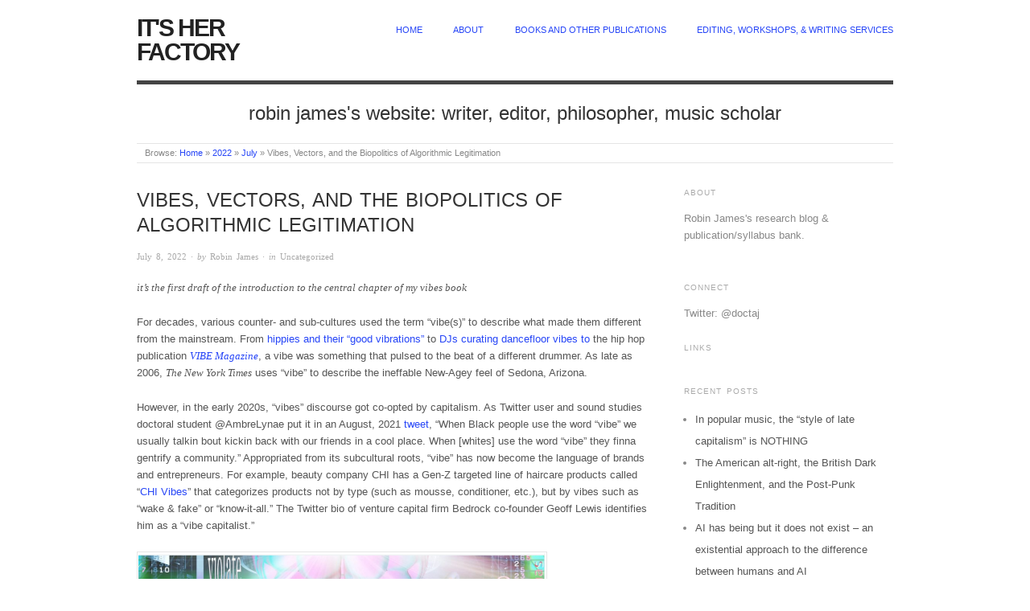

--- FILE ---
content_type: text/html; charset=UTF-8
request_url: https://www.its-her-factory.com/2022/07/vibes-vectors-and-the-biopolitics-of-algorithmic-legitimation/
body_size: 20567
content:
<!doctype html>
<html lang="en-US">
<script>
  (function(i,s,o,g,r,a,m){i['GoogleAnalyticsObject']=r;i[r]=i[r]||function(){
  (i[r].q=i[r].q||[]).push(arguments)},i[r].l=1*new Date();a=s.createElement(o),
  m=s.getElementsByTagName(o)[0];a.async=1;a.src=g;m.parentNode.insertBefore(a,m)
  })(window,document,'script','//www.google-analytics.com/analytics.js','ga');

  ga('create', 'UA-42000530-1', 'auto');
  ga('send', 'pageview');

</script>
<head>
<meta http-equiv="Content-Type" content="text/html; charset=UTF-8" />
<meta http-equiv="X-UA-Compatible" content="IE=edge,chrome=1">
    
<!-- Mobile viewport optimized -->
<meta name="viewport" content="width=device-width,initial-scale=1">


<!-- Title -->
<title>Vibes, Vectors, and the Biopolitics of Algorithmic Legitimation</title>

<link rel="profile" href="http://gmpg.org/xfn/11" />
<link rel="pingback" href="https://www.its-her-factory.com/xmlrpc.php" />

<!-- WP Head -->
<meta name='robots' content='max-image-preview:large' />
<meta name="generator" content="WordPress 6.9" />
<meta name="template" content="Origin 0.5.8" />
<link rel="alternate" type="application/rss+xml" title="it&#039;s her factory &raquo; Feed" href="https://www.its-her-factory.com/feed/" />
<link rel="alternate" type="application/rss+xml" title="it&#039;s her factory &raquo; Comments Feed" href="https://www.its-her-factory.com/comments/feed/" />
<link rel="alternate" type="application/rss+xml" title="it&#039;s her factory &raquo; Vibes, Vectors, and the Biopolitics of Algorithmic Legitimation Comments Feed" href="https://www.its-her-factory.com/2022/07/vibes-vectors-and-the-biopolitics-of-algorithmic-legitimation/feed/" />
<link rel="alternate" title="oEmbed (JSON)" type="application/json+oembed" href="https://www.its-her-factory.com/wp-json/oembed/1.0/embed?url=https%3A%2F%2Fwww.its-her-factory.com%2F2022%2F07%2Fvibes-vectors-and-the-biopolitics-of-algorithmic-legitimation%2F" />
<link rel="alternate" title="oEmbed (XML)" type="text/xml+oembed" href="https://www.its-her-factory.com/wp-json/oembed/1.0/embed?url=https%3A%2F%2Fwww.its-her-factory.com%2F2022%2F07%2Fvibes-vectors-and-the-biopolitics-of-algorithmic-legitimation%2F&#038;format=xml" />
		<!-- This site uses the Google Analytics by ExactMetrics plugin v8.11.0 - Using Analytics tracking - https://www.exactmetrics.com/ -->
							<script src="//www.googletagmanager.com/gtag/js?id=G-LRTNQ2GE3Z"  data-cfasync="false" data-wpfc-render="false" type="text/javascript" async></script>
			<script data-cfasync="false" data-wpfc-render="false" type="text/javascript">
				var em_version = '8.11.0';
				var em_track_user = true;
				var em_no_track_reason = '';
								var ExactMetricsDefaultLocations = {"page_location":"https:\/\/www.its-her-factory.com\/2022\/07\/vibes-vectors-and-the-biopolitics-of-algorithmic-legitimation\/"};
								if ( typeof ExactMetricsPrivacyGuardFilter === 'function' ) {
					var ExactMetricsLocations = (typeof ExactMetricsExcludeQuery === 'object') ? ExactMetricsPrivacyGuardFilter( ExactMetricsExcludeQuery ) : ExactMetricsPrivacyGuardFilter( ExactMetricsDefaultLocations );
				} else {
					var ExactMetricsLocations = (typeof ExactMetricsExcludeQuery === 'object') ? ExactMetricsExcludeQuery : ExactMetricsDefaultLocations;
				}

								var disableStrs = [
										'ga-disable-G-LRTNQ2GE3Z',
									];

				/* Function to detect opted out users */
				function __gtagTrackerIsOptedOut() {
					for (var index = 0; index < disableStrs.length; index++) {
						if (document.cookie.indexOf(disableStrs[index] + '=true') > -1) {
							return true;
						}
					}

					return false;
				}

				/* Disable tracking if the opt-out cookie exists. */
				if (__gtagTrackerIsOptedOut()) {
					for (var index = 0; index < disableStrs.length; index++) {
						window[disableStrs[index]] = true;
					}
				}

				/* Opt-out function */
				function __gtagTrackerOptout() {
					for (var index = 0; index < disableStrs.length; index++) {
						document.cookie = disableStrs[index] + '=true; expires=Thu, 31 Dec 2099 23:59:59 UTC; path=/';
						window[disableStrs[index]] = true;
					}
				}

				if ('undefined' === typeof gaOptout) {
					function gaOptout() {
						__gtagTrackerOptout();
					}
				}
								window.dataLayer = window.dataLayer || [];

				window.ExactMetricsDualTracker = {
					helpers: {},
					trackers: {},
				};
				if (em_track_user) {
					function __gtagDataLayer() {
						dataLayer.push(arguments);
					}

					function __gtagTracker(type, name, parameters) {
						if (!parameters) {
							parameters = {};
						}

						if (parameters.send_to) {
							__gtagDataLayer.apply(null, arguments);
							return;
						}

						if (type === 'event') {
														parameters.send_to = exactmetrics_frontend.v4_id;
							var hookName = name;
							if (typeof parameters['event_category'] !== 'undefined') {
								hookName = parameters['event_category'] + ':' + name;
							}

							if (typeof ExactMetricsDualTracker.trackers[hookName] !== 'undefined') {
								ExactMetricsDualTracker.trackers[hookName](parameters);
							} else {
								__gtagDataLayer('event', name, parameters);
							}
							
						} else {
							__gtagDataLayer.apply(null, arguments);
						}
					}

					__gtagTracker('js', new Date());
					__gtagTracker('set', {
						'developer_id.dNDMyYj': true,
											});
					if ( ExactMetricsLocations.page_location ) {
						__gtagTracker('set', ExactMetricsLocations);
					}
										__gtagTracker('config', 'G-LRTNQ2GE3Z', {"forceSSL":"true","link_attribution":"true"} );
										window.gtag = __gtagTracker;										(function () {
						/* https://developers.google.com/analytics/devguides/collection/analyticsjs/ */
						/* ga and __gaTracker compatibility shim. */
						var noopfn = function () {
							return null;
						};
						var newtracker = function () {
							return new Tracker();
						};
						var Tracker = function () {
							return null;
						};
						var p = Tracker.prototype;
						p.get = noopfn;
						p.set = noopfn;
						p.send = function () {
							var args = Array.prototype.slice.call(arguments);
							args.unshift('send');
							__gaTracker.apply(null, args);
						};
						var __gaTracker = function () {
							var len = arguments.length;
							if (len === 0) {
								return;
							}
							var f = arguments[len - 1];
							if (typeof f !== 'object' || f === null || typeof f.hitCallback !== 'function') {
								if ('send' === arguments[0]) {
									var hitConverted, hitObject = false, action;
									if ('event' === arguments[1]) {
										if ('undefined' !== typeof arguments[3]) {
											hitObject = {
												'eventAction': arguments[3],
												'eventCategory': arguments[2],
												'eventLabel': arguments[4],
												'value': arguments[5] ? arguments[5] : 1,
											}
										}
									}
									if ('pageview' === arguments[1]) {
										if ('undefined' !== typeof arguments[2]) {
											hitObject = {
												'eventAction': 'page_view',
												'page_path': arguments[2],
											}
										}
									}
									if (typeof arguments[2] === 'object') {
										hitObject = arguments[2];
									}
									if (typeof arguments[5] === 'object') {
										Object.assign(hitObject, arguments[5]);
									}
									if ('undefined' !== typeof arguments[1].hitType) {
										hitObject = arguments[1];
										if ('pageview' === hitObject.hitType) {
											hitObject.eventAction = 'page_view';
										}
									}
									if (hitObject) {
										action = 'timing' === arguments[1].hitType ? 'timing_complete' : hitObject.eventAction;
										hitConverted = mapArgs(hitObject);
										__gtagTracker('event', action, hitConverted);
									}
								}
								return;
							}

							function mapArgs(args) {
								var arg, hit = {};
								var gaMap = {
									'eventCategory': 'event_category',
									'eventAction': 'event_action',
									'eventLabel': 'event_label',
									'eventValue': 'event_value',
									'nonInteraction': 'non_interaction',
									'timingCategory': 'event_category',
									'timingVar': 'name',
									'timingValue': 'value',
									'timingLabel': 'event_label',
									'page': 'page_path',
									'location': 'page_location',
									'title': 'page_title',
									'referrer' : 'page_referrer',
								};
								for (arg in args) {
																		if (!(!args.hasOwnProperty(arg) || !gaMap.hasOwnProperty(arg))) {
										hit[gaMap[arg]] = args[arg];
									} else {
										hit[arg] = args[arg];
									}
								}
								return hit;
							}

							try {
								f.hitCallback();
							} catch (ex) {
							}
						};
						__gaTracker.create = newtracker;
						__gaTracker.getByName = newtracker;
						__gaTracker.getAll = function () {
							return [];
						};
						__gaTracker.remove = noopfn;
						__gaTracker.loaded = true;
						window['__gaTracker'] = __gaTracker;
					})();
									} else {
										console.log("");
					(function () {
						function __gtagTracker() {
							return null;
						}

						window['__gtagTracker'] = __gtagTracker;
						window['gtag'] = __gtagTracker;
					})();
									}
			</script>
							<!-- / Google Analytics by ExactMetrics -->
		<style id='wp-img-auto-sizes-contain-inline-css' type='text/css'>
img:is([sizes=auto i],[sizes^="auto," i]){contain-intrinsic-size:3000px 1500px}
/*# sourceURL=wp-img-auto-sizes-contain-inline-css */
</style>
<link rel='stylesheet' id='style-css' href='https://www.its-her-factory.com/wp-content/themes/origin/style.min.css?ver=0.5.8' type='text/css' media='all' />
<style id='wp-emoji-styles-inline-css' type='text/css'>

	img.wp-smiley, img.emoji {
		display: inline !important;
		border: none !important;
		box-shadow: none !important;
		height: 1em !important;
		width: 1em !important;
		margin: 0 0.07em !important;
		vertical-align: -0.1em !important;
		background: none !important;
		padding: 0 !important;
	}
/*# sourceURL=wp-emoji-styles-inline-css */
</style>
<style id='wp-block-library-inline-css' type='text/css'>
:root{--wp-block-synced-color:#7a00df;--wp-block-synced-color--rgb:122,0,223;--wp-bound-block-color:var(--wp-block-synced-color);--wp-editor-canvas-background:#ddd;--wp-admin-theme-color:#007cba;--wp-admin-theme-color--rgb:0,124,186;--wp-admin-theme-color-darker-10:#006ba1;--wp-admin-theme-color-darker-10--rgb:0,107,160.5;--wp-admin-theme-color-darker-20:#005a87;--wp-admin-theme-color-darker-20--rgb:0,90,135;--wp-admin-border-width-focus:2px}@media (min-resolution:192dpi){:root{--wp-admin-border-width-focus:1.5px}}.wp-element-button{cursor:pointer}:root .has-very-light-gray-background-color{background-color:#eee}:root .has-very-dark-gray-background-color{background-color:#313131}:root .has-very-light-gray-color{color:#eee}:root .has-very-dark-gray-color{color:#313131}:root .has-vivid-green-cyan-to-vivid-cyan-blue-gradient-background{background:linear-gradient(135deg,#00d084,#0693e3)}:root .has-purple-crush-gradient-background{background:linear-gradient(135deg,#34e2e4,#4721fb 50%,#ab1dfe)}:root .has-hazy-dawn-gradient-background{background:linear-gradient(135deg,#faaca8,#dad0ec)}:root .has-subdued-olive-gradient-background{background:linear-gradient(135deg,#fafae1,#67a671)}:root .has-atomic-cream-gradient-background{background:linear-gradient(135deg,#fdd79a,#004a59)}:root .has-nightshade-gradient-background{background:linear-gradient(135deg,#330968,#31cdcf)}:root .has-midnight-gradient-background{background:linear-gradient(135deg,#020381,#2874fc)}:root{--wp--preset--font-size--normal:16px;--wp--preset--font-size--huge:42px}.has-regular-font-size{font-size:1em}.has-larger-font-size{font-size:2.625em}.has-normal-font-size{font-size:var(--wp--preset--font-size--normal)}.has-huge-font-size{font-size:var(--wp--preset--font-size--huge)}.has-text-align-center{text-align:center}.has-text-align-left{text-align:left}.has-text-align-right{text-align:right}.has-fit-text{white-space:nowrap!important}#end-resizable-editor-section{display:none}.aligncenter{clear:both}.items-justified-left{justify-content:flex-start}.items-justified-center{justify-content:center}.items-justified-right{justify-content:flex-end}.items-justified-space-between{justify-content:space-between}.screen-reader-text{border:0;clip-path:inset(50%);height:1px;margin:-1px;overflow:hidden;padding:0;position:absolute;width:1px;word-wrap:normal!important}.screen-reader-text:focus{background-color:#ddd;clip-path:none;color:#444;display:block;font-size:1em;height:auto;left:5px;line-height:normal;padding:15px 23px 14px;text-decoration:none;top:5px;width:auto;z-index:100000}html :where(.has-border-color){border-style:solid}html :where([style*=border-top-color]){border-top-style:solid}html :where([style*=border-right-color]){border-right-style:solid}html :where([style*=border-bottom-color]){border-bottom-style:solid}html :where([style*=border-left-color]){border-left-style:solid}html :where([style*=border-width]){border-style:solid}html :where([style*=border-top-width]){border-top-style:solid}html :where([style*=border-right-width]){border-right-style:solid}html :where([style*=border-bottom-width]){border-bottom-style:solid}html :where([style*=border-left-width]){border-left-style:solid}html :where(img[class*=wp-image-]){height:auto;max-width:100%}:where(figure){margin:0 0 1em}html :where(.is-position-sticky){--wp-admin--admin-bar--position-offset:var(--wp-admin--admin-bar--height,0px)}@media screen and (max-width:600px){html :where(.is-position-sticky){--wp-admin--admin-bar--position-offset:0px}}

/*# sourceURL=wp-block-library-inline-css */
</style><style id='wp-block-image-inline-css' type='text/css'>
.wp-block-image>a,.wp-block-image>figure>a{display:inline-block}.wp-block-image img{box-sizing:border-box;height:auto;max-width:100%;vertical-align:bottom}@media not (prefers-reduced-motion){.wp-block-image img.hide{visibility:hidden}.wp-block-image img.show{animation:show-content-image .4s}}.wp-block-image[style*=border-radius] img,.wp-block-image[style*=border-radius]>a{border-radius:inherit}.wp-block-image.has-custom-border img{box-sizing:border-box}.wp-block-image.aligncenter{text-align:center}.wp-block-image.alignfull>a,.wp-block-image.alignwide>a{width:100%}.wp-block-image.alignfull img,.wp-block-image.alignwide img{height:auto;width:100%}.wp-block-image .aligncenter,.wp-block-image .alignleft,.wp-block-image .alignright,.wp-block-image.aligncenter,.wp-block-image.alignleft,.wp-block-image.alignright{display:table}.wp-block-image .aligncenter>figcaption,.wp-block-image .alignleft>figcaption,.wp-block-image .alignright>figcaption,.wp-block-image.aligncenter>figcaption,.wp-block-image.alignleft>figcaption,.wp-block-image.alignright>figcaption{caption-side:bottom;display:table-caption}.wp-block-image .alignleft{float:left;margin:.5em 1em .5em 0}.wp-block-image .alignright{float:right;margin:.5em 0 .5em 1em}.wp-block-image .aligncenter{margin-left:auto;margin-right:auto}.wp-block-image :where(figcaption){margin-bottom:1em;margin-top:.5em}.wp-block-image.is-style-circle-mask img{border-radius:9999px}@supports ((-webkit-mask-image:none) or (mask-image:none)) or (-webkit-mask-image:none){.wp-block-image.is-style-circle-mask img{border-radius:0;-webkit-mask-image:url('data:image/svg+xml;utf8,<svg viewBox="0 0 100 100" xmlns="http://www.w3.org/2000/svg"><circle cx="50" cy="50" r="50"/></svg>');mask-image:url('data:image/svg+xml;utf8,<svg viewBox="0 0 100 100" xmlns="http://www.w3.org/2000/svg"><circle cx="50" cy="50" r="50"/></svg>');mask-mode:alpha;-webkit-mask-position:center;mask-position:center;-webkit-mask-repeat:no-repeat;mask-repeat:no-repeat;-webkit-mask-size:contain;mask-size:contain}}:root :where(.wp-block-image.is-style-rounded img,.wp-block-image .is-style-rounded img){border-radius:9999px}.wp-block-image figure{margin:0}.wp-lightbox-container{display:flex;flex-direction:column;position:relative}.wp-lightbox-container img{cursor:zoom-in}.wp-lightbox-container img:hover+button{opacity:1}.wp-lightbox-container button{align-items:center;backdrop-filter:blur(16px) saturate(180%);background-color:#5a5a5a40;border:none;border-radius:4px;cursor:zoom-in;display:flex;height:20px;justify-content:center;opacity:0;padding:0;position:absolute;right:16px;text-align:center;top:16px;width:20px;z-index:100}@media not (prefers-reduced-motion){.wp-lightbox-container button{transition:opacity .2s ease}}.wp-lightbox-container button:focus-visible{outline:3px auto #5a5a5a40;outline:3px auto -webkit-focus-ring-color;outline-offset:3px}.wp-lightbox-container button:hover{cursor:pointer;opacity:1}.wp-lightbox-container button:focus{opacity:1}.wp-lightbox-container button:focus,.wp-lightbox-container button:hover,.wp-lightbox-container button:not(:hover):not(:active):not(.has-background){background-color:#5a5a5a40;border:none}.wp-lightbox-overlay{box-sizing:border-box;cursor:zoom-out;height:100vh;left:0;overflow:hidden;position:fixed;top:0;visibility:hidden;width:100%;z-index:100000}.wp-lightbox-overlay .close-button{align-items:center;cursor:pointer;display:flex;justify-content:center;min-height:40px;min-width:40px;padding:0;position:absolute;right:calc(env(safe-area-inset-right) + 16px);top:calc(env(safe-area-inset-top) + 16px);z-index:5000000}.wp-lightbox-overlay .close-button:focus,.wp-lightbox-overlay .close-button:hover,.wp-lightbox-overlay .close-button:not(:hover):not(:active):not(.has-background){background:none;border:none}.wp-lightbox-overlay .lightbox-image-container{height:var(--wp--lightbox-container-height);left:50%;overflow:hidden;position:absolute;top:50%;transform:translate(-50%,-50%);transform-origin:top left;width:var(--wp--lightbox-container-width);z-index:9999999999}.wp-lightbox-overlay .wp-block-image{align-items:center;box-sizing:border-box;display:flex;height:100%;justify-content:center;margin:0;position:relative;transform-origin:0 0;width:100%;z-index:3000000}.wp-lightbox-overlay .wp-block-image img{height:var(--wp--lightbox-image-height);min-height:var(--wp--lightbox-image-height);min-width:var(--wp--lightbox-image-width);width:var(--wp--lightbox-image-width)}.wp-lightbox-overlay .wp-block-image figcaption{display:none}.wp-lightbox-overlay button{background:none;border:none}.wp-lightbox-overlay .scrim{background-color:#fff;height:100%;opacity:.9;position:absolute;width:100%;z-index:2000000}.wp-lightbox-overlay.active{visibility:visible}@media not (prefers-reduced-motion){.wp-lightbox-overlay.active{animation:turn-on-visibility .25s both}.wp-lightbox-overlay.active img{animation:turn-on-visibility .35s both}.wp-lightbox-overlay.show-closing-animation:not(.active){animation:turn-off-visibility .35s both}.wp-lightbox-overlay.show-closing-animation:not(.active) img{animation:turn-off-visibility .25s both}.wp-lightbox-overlay.zoom.active{animation:none;opacity:1;visibility:visible}.wp-lightbox-overlay.zoom.active .lightbox-image-container{animation:lightbox-zoom-in .4s}.wp-lightbox-overlay.zoom.active .lightbox-image-container img{animation:none}.wp-lightbox-overlay.zoom.active .scrim{animation:turn-on-visibility .4s forwards}.wp-lightbox-overlay.zoom.show-closing-animation:not(.active){animation:none}.wp-lightbox-overlay.zoom.show-closing-animation:not(.active) .lightbox-image-container{animation:lightbox-zoom-out .4s}.wp-lightbox-overlay.zoom.show-closing-animation:not(.active) .lightbox-image-container img{animation:none}.wp-lightbox-overlay.zoom.show-closing-animation:not(.active) .scrim{animation:turn-off-visibility .4s forwards}}@keyframes show-content-image{0%{visibility:hidden}99%{visibility:hidden}to{visibility:visible}}@keyframes turn-on-visibility{0%{opacity:0}to{opacity:1}}@keyframes turn-off-visibility{0%{opacity:1;visibility:visible}99%{opacity:0;visibility:visible}to{opacity:0;visibility:hidden}}@keyframes lightbox-zoom-in{0%{transform:translate(calc((-100vw + var(--wp--lightbox-scrollbar-width))/2 + var(--wp--lightbox-initial-left-position)),calc(-50vh + var(--wp--lightbox-initial-top-position))) scale(var(--wp--lightbox-scale))}to{transform:translate(-50%,-50%) scale(1)}}@keyframes lightbox-zoom-out{0%{transform:translate(-50%,-50%) scale(1);visibility:visible}99%{visibility:visible}to{transform:translate(calc((-100vw + var(--wp--lightbox-scrollbar-width))/2 + var(--wp--lightbox-initial-left-position)),calc(-50vh + var(--wp--lightbox-initial-top-position))) scale(var(--wp--lightbox-scale));visibility:hidden}}
/*# sourceURL=https://www.its-her-factory.com/wp-includes/blocks/image/style.min.css */
</style>
<style id='wp-block-paragraph-inline-css' type='text/css'>
.is-small-text{font-size:.875em}.is-regular-text{font-size:1em}.is-large-text{font-size:2.25em}.is-larger-text{font-size:3em}.has-drop-cap:not(:focus):first-letter{float:left;font-size:8.4em;font-style:normal;font-weight:100;line-height:.68;margin:.05em .1em 0 0;text-transform:uppercase}body.rtl .has-drop-cap:not(:focus):first-letter{float:none;margin-left:.1em}p.has-drop-cap.has-background{overflow:hidden}:root :where(p.has-background){padding:1.25em 2.375em}:where(p.has-text-color:not(.has-link-color)) a{color:inherit}p.has-text-align-left[style*="writing-mode:vertical-lr"],p.has-text-align-right[style*="writing-mode:vertical-rl"]{rotate:180deg}
/*# sourceURL=https://www.its-her-factory.com/wp-includes/blocks/paragraph/style.min.css */
</style>
<style id='wp-block-quote-inline-css' type='text/css'>
.wp-block-quote{box-sizing:border-box;overflow-wrap:break-word}.wp-block-quote.is-large:where(:not(.is-style-plain)),.wp-block-quote.is-style-large:where(:not(.is-style-plain)){margin-bottom:1em;padding:0 1em}.wp-block-quote.is-large:where(:not(.is-style-plain)) p,.wp-block-quote.is-style-large:where(:not(.is-style-plain)) p{font-size:1.5em;font-style:italic;line-height:1.6}.wp-block-quote.is-large:where(:not(.is-style-plain)) cite,.wp-block-quote.is-large:where(:not(.is-style-plain)) footer,.wp-block-quote.is-style-large:where(:not(.is-style-plain)) cite,.wp-block-quote.is-style-large:where(:not(.is-style-plain)) footer{font-size:1.125em;text-align:right}.wp-block-quote>cite{display:block}
/*# sourceURL=https://www.its-her-factory.com/wp-includes/blocks/quote/style.min.css */
</style>
<style id='global-styles-inline-css' type='text/css'>
:root{--wp--preset--aspect-ratio--square: 1;--wp--preset--aspect-ratio--4-3: 4/3;--wp--preset--aspect-ratio--3-4: 3/4;--wp--preset--aspect-ratio--3-2: 3/2;--wp--preset--aspect-ratio--2-3: 2/3;--wp--preset--aspect-ratio--16-9: 16/9;--wp--preset--aspect-ratio--9-16: 9/16;--wp--preset--color--black: #000000;--wp--preset--color--cyan-bluish-gray: #abb8c3;--wp--preset--color--white: #ffffff;--wp--preset--color--pale-pink: #f78da7;--wp--preset--color--vivid-red: #cf2e2e;--wp--preset--color--luminous-vivid-orange: #ff6900;--wp--preset--color--luminous-vivid-amber: #fcb900;--wp--preset--color--light-green-cyan: #7bdcb5;--wp--preset--color--vivid-green-cyan: #00d084;--wp--preset--color--pale-cyan-blue: #8ed1fc;--wp--preset--color--vivid-cyan-blue: #0693e3;--wp--preset--color--vivid-purple: #9b51e0;--wp--preset--gradient--vivid-cyan-blue-to-vivid-purple: linear-gradient(135deg,rgb(6,147,227) 0%,rgb(155,81,224) 100%);--wp--preset--gradient--light-green-cyan-to-vivid-green-cyan: linear-gradient(135deg,rgb(122,220,180) 0%,rgb(0,208,130) 100%);--wp--preset--gradient--luminous-vivid-amber-to-luminous-vivid-orange: linear-gradient(135deg,rgb(252,185,0) 0%,rgb(255,105,0) 100%);--wp--preset--gradient--luminous-vivid-orange-to-vivid-red: linear-gradient(135deg,rgb(255,105,0) 0%,rgb(207,46,46) 100%);--wp--preset--gradient--very-light-gray-to-cyan-bluish-gray: linear-gradient(135deg,rgb(238,238,238) 0%,rgb(169,184,195) 100%);--wp--preset--gradient--cool-to-warm-spectrum: linear-gradient(135deg,rgb(74,234,220) 0%,rgb(151,120,209) 20%,rgb(207,42,186) 40%,rgb(238,44,130) 60%,rgb(251,105,98) 80%,rgb(254,248,76) 100%);--wp--preset--gradient--blush-light-purple: linear-gradient(135deg,rgb(255,206,236) 0%,rgb(152,150,240) 100%);--wp--preset--gradient--blush-bordeaux: linear-gradient(135deg,rgb(254,205,165) 0%,rgb(254,45,45) 50%,rgb(107,0,62) 100%);--wp--preset--gradient--luminous-dusk: linear-gradient(135deg,rgb(255,203,112) 0%,rgb(199,81,192) 50%,rgb(65,88,208) 100%);--wp--preset--gradient--pale-ocean: linear-gradient(135deg,rgb(255,245,203) 0%,rgb(182,227,212) 50%,rgb(51,167,181) 100%);--wp--preset--gradient--electric-grass: linear-gradient(135deg,rgb(202,248,128) 0%,rgb(113,206,126) 100%);--wp--preset--gradient--midnight: linear-gradient(135deg,rgb(2,3,129) 0%,rgb(40,116,252) 100%);--wp--preset--font-size--small: 13px;--wp--preset--font-size--medium: 20px;--wp--preset--font-size--large: 36px;--wp--preset--font-size--x-large: 42px;--wp--preset--spacing--20: 0.44rem;--wp--preset--spacing--30: 0.67rem;--wp--preset--spacing--40: 1rem;--wp--preset--spacing--50: 1.5rem;--wp--preset--spacing--60: 2.25rem;--wp--preset--spacing--70: 3.38rem;--wp--preset--spacing--80: 5.06rem;--wp--preset--shadow--natural: 6px 6px 9px rgba(0, 0, 0, 0.2);--wp--preset--shadow--deep: 12px 12px 50px rgba(0, 0, 0, 0.4);--wp--preset--shadow--sharp: 6px 6px 0px rgba(0, 0, 0, 0.2);--wp--preset--shadow--outlined: 6px 6px 0px -3px rgb(255, 255, 255), 6px 6px rgb(0, 0, 0);--wp--preset--shadow--crisp: 6px 6px 0px rgb(0, 0, 0);}:where(.is-layout-flex){gap: 0.5em;}:where(.is-layout-grid){gap: 0.5em;}body .is-layout-flex{display: flex;}.is-layout-flex{flex-wrap: wrap;align-items: center;}.is-layout-flex > :is(*, div){margin: 0;}body .is-layout-grid{display: grid;}.is-layout-grid > :is(*, div){margin: 0;}:where(.wp-block-columns.is-layout-flex){gap: 2em;}:where(.wp-block-columns.is-layout-grid){gap: 2em;}:where(.wp-block-post-template.is-layout-flex){gap: 1.25em;}:where(.wp-block-post-template.is-layout-grid){gap: 1.25em;}.has-black-color{color: var(--wp--preset--color--black) !important;}.has-cyan-bluish-gray-color{color: var(--wp--preset--color--cyan-bluish-gray) !important;}.has-white-color{color: var(--wp--preset--color--white) !important;}.has-pale-pink-color{color: var(--wp--preset--color--pale-pink) !important;}.has-vivid-red-color{color: var(--wp--preset--color--vivid-red) !important;}.has-luminous-vivid-orange-color{color: var(--wp--preset--color--luminous-vivid-orange) !important;}.has-luminous-vivid-amber-color{color: var(--wp--preset--color--luminous-vivid-amber) !important;}.has-light-green-cyan-color{color: var(--wp--preset--color--light-green-cyan) !important;}.has-vivid-green-cyan-color{color: var(--wp--preset--color--vivid-green-cyan) !important;}.has-pale-cyan-blue-color{color: var(--wp--preset--color--pale-cyan-blue) !important;}.has-vivid-cyan-blue-color{color: var(--wp--preset--color--vivid-cyan-blue) !important;}.has-vivid-purple-color{color: var(--wp--preset--color--vivid-purple) !important;}.has-black-background-color{background-color: var(--wp--preset--color--black) !important;}.has-cyan-bluish-gray-background-color{background-color: var(--wp--preset--color--cyan-bluish-gray) !important;}.has-white-background-color{background-color: var(--wp--preset--color--white) !important;}.has-pale-pink-background-color{background-color: var(--wp--preset--color--pale-pink) !important;}.has-vivid-red-background-color{background-color: var(--wp--preset--color--vivid-red) !important;}.has-luminous-vivid-orange-background-color{background-color: var(--wp--preset--color--luminous-vivid-orange) !important;}.has-luminous-vivid-amber-background-color{background-color: var(--wp--preset--color--luminous-vivid-amber) !important;}.has-light-green-cyan-background-color{background-color: var(--wp--preset--color--light-green-cyan) !important;}.has-vivid-green-cyan-background-color{background-color: var(--wp--preset--color--vivid-green-cyan) !important;}.has-pale-cyan-blue-background-color{background-color: var(--wp--preset--color--pale-cyan-blue) !important;}.has-vivid-cyan-blue-background-color{background-color: var(--wp--preset--color--vivid-cyan-blue) !important;}.has-vivid-purple-background-color{background-color: var(--wp--preset--color--vivid-purple) !important;}.has-black-border-color{border-color: var(--wp--preset--color--black) !important;}.has-cyan-bluish-gray-border-color{border-color: var(--wp--preset--color--cyan-bluish-gray) !important;}.has-white-border-color{border-color: var(--wp--preset--color--white) !important;}.has-pale-pink-border-color{border-color: var(--wp--preset--color--pale-pink) !important;}.has-vivid-red-border-color{border-color: var(--wp--preset--color--vivid-red) !important;}.has-luminous-vivid-orange-border-color{border-color: var(--wp--preset--color--luminous-vivid-orange) !important;}.has-luminous-vivid-amber-border-color{border-color: var(--wp--preset--color--luminous-vivid-amber) !important;}.has-light-green-cyan-border-color{border-color: var(--wp--preset--color--light-green-cyan) !important;}.has-vivid-green-cyan-border-color{border-color: var(--wp--preset--color--vivid-green-cyan) !important;}.has-pale-cyan-blue-border-color{border-color: var(--wp--preset--color--pale-cyan-blue) !important;}.has-vivid-cyan-blue-border-color{border-color: var(--wp--preset--color--vivid-cyan-blue) !important;}.has-vivid-purple-border-color{border-color: var(--wp--preset--color--vivid-purple) !important;}.has-vivid-cyan-blue-to-vivid-purple-gradient-background{background: var(--wp--preset--gradient--vivid-cyan-blue-to-vivid-purple) !important;}.has-light-green-cyan-to-vivid-green-cyan-gradient-background{background: var(--wp--preset--gradient--light-green-cyan-to-vivid-green-cyan) !important;}.has-luminous-vivid-amber-to-luminous-vivid-orange-gradient-background{background: var(--wp--preset--gradient--luminous-vivid-amber-to-luminous-vivid-orange) !important;}.has-luminous-vivid-orange-to-vivid-red-gradient-background{background: var(--wp--preset--gradient--luminous-vivid-orange-to-vivid-red) !important;}.has-very-light-gray-to-cyan-bluish-gray-gradient-background{background: var(--wp--preset--gradient--very-light-gray-to-cyan-bluish-gray) !important;}.has-cool-to-warm-spectrum-gradient-background{background: var(--wp--preset--gradient--cool-to-warm-spectrum) !important;}.has-blush-light-purple-gradient-background{background: var(--wp--preset--gradient--blush-light-purple) !important;}.has-blush-bordeaux-gradient-background{background: var(--wp--preset--gradient--blush-bordeaux) !important;}.has-luminous-dusk-gradient-background{background: var(--wp--preset--gradient--luminous-dusk) !important;}.has-pale-ocean-gradient-background{background: var(--wp--preset--gradient--pale-ocean) !important;}.has-electric-grass-gradient-background{background: var(--wp--preset--gradient--electric-grass) !important;}.has-midnight-gradient-background{background: var(--wp--preset--gradient--midnight) !important;}.has-small-font-size{font-size: var(--wp--preset--font-size--small) !important;}.has-medium-font-size{font-size: var(--wp--preset--font-size--medium) !important;}.has-large-font-size{font-size: var(--wp--preset--font-size--large) !important;}.has-x-large-font-size{font-size: var(--wp--preset--font-size--x-large) !important;}
/*# sourceURL=global-styles-inline-css */
</style>

<style id='classic-theme-styles-inline-css' type='text/css'>
/*! This file is auto-generated */
.wp-block-button__link{color:#fff;background-color:#32373c;border-radius:9999px;box-shadow:none;text-decoration:none;padding:calc(.667em + 2px) calc(1.333em + 2px);font-size:1.125em}.wp-block-file__button{background:#32373c;color:#fff;text-decoration:none}
/*# sourceURL=/wp-includes/css/classic-themes.min.css */
</style>
<link rel='stylesheet' id='origin_fancybox-stylesheet-css' href='https://www.its-her-factory.com/wp-content/themes/origin/js/fancybox/jquery.fancybox-1.3.4.css?ver=1' type='text/css' media='screen' />
<script type="text/javascript" src="https://www.its-her-factory.com/wp-content/plugins/google-analytics-dashboard-for-wp/assets/js/frontend-gtag.min.js?ver=8.11.0" id="exactmetrics-frontend-script-js" async="async" data-wp-strategy="async"></script>
<script data-cfasync="false" data-wpfc-render="false" type="text/javascript" id='exactmetrics-frontend-script-js-extra'>/* <![CDATA[ */
var exactmetrics_frontend = {"js_events_tracking":"true","download_extensions":"doc,pdf,ppt,zip,xls,docx,pptx,xlsx","inbound_paths":"[{\"path\":\"\\\/go\\\/\",\"label\":\"affiliate\"},{\"path\":\"\\\/recommend\\\/\",\"label\":\"affiliate\"}]","home_url":"https:\/\/www.its-her-factory.com","hash_tracking":"false","v4_id":"G-LRTNQ2GE3Z"};/* ]]> */
</script>
<script type="text/javascript" src="https://www.its-her-factory.com/wp-includes/js/jquery/jquery.min.js?ver=3.7.1" id="jquery-core-js"></script>
<script type="text/javascript" src="https://www.its-her-factory.com/wp-includes/js/jquery/jquery-migrate.min.js?ver=3.4.1" id="jquery-migrate-js"></script>
<link rel="https://api.w.org/" href="https://www.its-her-factory.com/wp-json/" /><link rel="alternate" title="JSON" type="application/json" href="https://www.its-her-factory.com/wp-json/wp/v2/posts/1119" /><link rel="EditURI" type="application/rsd+xml" title="RSD" href="https://www.its-her-factory.com/xmlrpc.php?rsd" />
<link rel="canonical" href="https://www.its-her-factory.com/2022/07/vibes-vectors-and-the-biopolitics-of-algorithmic-legitimation/" />
<link rel='shortlink' href='https://www.its-her-factory.com/?p=1119' />

	<style type="text/css">

		/* Font size. */
					html { font-size: 16px; }
		
		/* Font family. */
					body { font-family: 'Helvetica', serif; }
		
		/* Link color. */
					a, a:visited, #footer a:hover, .entry-title a:hover { color: #2746f7; }
			#respond #submit, .button, a.button, .wpcf7-submit, #loginform .button-primary { background-color: #2746f7; }
				a:hover, a:focus { color: #000; }

		/* Custom CSS. */
		
	
	</style>	

<style type="text/css">.recentcomments a{display:inline !important;padding:0 !important;margin:0 !important;}</style>
<!-- Dynamic Widgets by QURL loaded - http://www.dynamic-widgets.com //-->

</head>

<body class="wordpress ltr en_US parent-theme y2026 m01 d02 h21 friday logged-out singular singular-post singular-post-1119">

	
	<div id="container">
		
		<div class="wrap">

				
			<div id="header">
	
					
					<div id="branding">
						
						<div id="site-title"><a href="https://www.its-her-factory.com" title="it&#039;s her factory" rel="home"><span>it&#039;s her factory</span></a></div>						
					</div><!-- #branding -->
					
					
	
	<div id="menu-primary" class="site-navigation menu-container" role="navigation">

		<span class="menu-toggle">Menu</span>

		
		<div class="menu"><ul id="menu-primary-items" class="nav-menu"><li id="menu-item-363" class="menu-item menu-item-type-custom menu-item-object-custom menu-item-home menu-item-363"><a href="http://www.its-her-factory.com/">home</a></li>
<li id="menu-item-364" class="menu-item menu-item-type-post_type menu-item-object-page menu-item-364"><a href="https://www.its-her-factory.com/about/">about</a></li>
<li id="menu-item-365" class="menu-item menu-item-type-post_type menu-item-object-page menu-item-365"><a href="https://www.its-her-factory.com/publications/">Books and other publications</a></li>
<li id="menu-item-1157" class="menu-item menu-item-type-post_type menu-item-object-page menu-item-1157"><a href="https://www.its-her-factory.com/editing-workshops-writing-services/">Editing, Workshops, &#038; Writing Services</a></li>
</ul></div>
		
	</div><!-- #menu-primary .menu-container -->

	
					
					<div id="site-description"><span>robin james&#039;s website: writer, editor, philosopher, music scholar</span></div>	
						
				
		<div class="breadcrumb-trail breadcrumbs" itemprop="breadcrumb">
			<span class="trail-browse">Browse:</span> <span class="trail-begin"><a href="https://www.its-her-factory.com" title="it&#039;s her factory">Home</a></span>
			 <span class="sep">&raquo;</span> <a href="https://www.its-her-factory.com/2022/" title="2022">2022</a>
			 <span class="sep">&raquo;</span> <a href="https://www.its-her-factory.com/2022/07/" title="July 2022">July</a>
			 <span class="sep">&raquo;</span> <span class="trail-end">Vibes, Vectors, and the Biopolitics of Algorithmic Legitimation</span>
		</div>	
			</div><!-- #header -->
	
				
				
			<div id="main">
	
				
	
	<div id="content">

		
		<div class="hfeed">

			
				
					
					<div id="post-1119" class="hentry post publish post-1 odd author-robinmjames category-uncategorized">

												
						<div class="post-content">
						
														
							<h1 class='post-title entry-title'>Vibes, Vectors, and the Biopolitics of Algorithmic Legitimation</h1>
							<div class="byline"><time class="published" datetime="2022-07-08T20:15:08+00:00" title="Friday, July 8th, 2022, 8:15 pm">July 8, 2022</time> &middot; by <span class="author vcard"><a class="url fn n" rel="author" href="https://www.its-her-factory.com/author/robinmjames/" title="Robin James">Robin James</a></span> &middot; in <span class="category"><a href="https://www.its-her-factory.com/category/uncategorized/" rel="tag">Uncategorized</a></span> </div>
							<div class="entry-content">
								
								
<p><em>it&#8217;s the first draft of the introduction to the central chapter of my vibes book</em></p>



<p>For decades, various counter- and sub-cultures used the term “vibe(s)” to describe what made them different from the mainstream. From <a href="https://www.taylorfrancis.com/chapters/edit/10.4324/9781315088631-4/hippie-aesthetic-cultural-positioning-musical-ambition-early-progressive-rock-john-covach">hippies and their “good vibrations”</a> to <a href="http://www.edgecentral.net.user.fm/Articles-Chapters/Trance%20Vibes%20and%20Dance%20Tribes%20-%20Victor%20Turner%20and%20Electronic%20Dance%20Music%20Culture.pdf">DJs curating dancefloor vibes</a> <a href="https://www.mahkuscript.com/articles/10.5334/mjfar.75/">to</a> the hip hop publication <a href="https://www.vibe.com/"><em>VIBE Magazine</em></a>, a vibe was something that pulsed to the beat of a different drummer. As late as 2006, <em>The New York Times</em> uses “vibe” to describe the ineffable New-Agey feel of Sedona, Arizona.&nbsp;</p>



<p>However, in the early 2020s, “vibes” discourse got co-opted by capitalism. As Twitter user and sound studies doctoral student @AmbreLynae put it in an August, 2021 <a href="https://twitter.com/AmbreLynae/status/1426150722370818051?s=20">tweet</a>, “When Black people use the word “vibe” we usually talkin bout kickin back with our friends in a cool place. When [whites] use the word “vibe” they finna gentrify a community.” Appropriated from its subcultural roots, “vibe” has now become the language of brands and entrepreneurs. For example, beauty company CHI has a Gen-Z targeted line of haircare products called “<a href="https://chi.com/good-vibes-only/">CHI Vibes</a>” that categorizes products not by type (such as mousse, conditioner, etc.), but by vibes such as “wake &amp; fake” or “know-it-all.” The Twitter bio of venture capital firm Bedrock co-founder Geoff Lewis identifies him as a “vibe capitalist.”</p>



<figure class="wp-block-image is-resized"><img fetchpriority="high" decoding="async" src="https://lh4.googleusercontent.com/vqG3mo33j3sLWYUQmLrIBW8IQIWnmwT9HDJXeITgIWk35RzOhCa-rAfgMfHrEZ8Kdc0OS7zYNhwuezPM9Fyf9BygwYJghsC9fw9nge78FORTiteJIZ6Os7L4z2JX9EwNw03iZmSovar57pQdHg" alt="" width="510" height="369"/></figure>



<p>“Vibe” is Lewis’s way of describing Bedrock’s signature investment strategy, which looks for startups who orient themselves against conventional market wisdom or “narratives.” As Bedrock’s website explains, it targets startups whose views of the market and their place in it “<a href="https://www.bedrockcap.com/letter">are either too one-of-a-kind to fit with the popular narratives of the day, or they violate what the narrative gatekeepers deem plausible or possible</a>.” The website lists examples of such narratives, including Tinder’s rejection of the view that “dating apps are always fads,” or DoorDash’s flouting of the truism “food delivery is too capital intensive” (by <a href="https://www.businessinsider.com/doordash-25-million-settlement-lawsuit-tipping-model-2020-11#:~:text=DoorDash%20is%20paying%20%242.5%20million,company%20of%20stealing%20drivers'%20tips&amp;text=DoorDash%20is%20paying%20%242.5%20million%20to%20settle%20a%20lawsuit%20filed,a%20%22deceptive%22%20tipping%20model.">stealing tips from delivery workers</a>). The idea is that startups whose narratives are dissonant with mainstream common sense have the best potential to revolutionize and perhaps dominate their sector. Regardless of this method’s success, the point is that Bedrock measures a startup’s market potential in terms of its vibe or orientation to the world&#8211;that’s what “narrative” stands for. Though they once reflected alternative ways of thinking, today “vibes” are now so mainstream as to be basic&#8211;in October 2021 Gawker editor in chief Leah Finnegan put “vibe” on the website’s list of banned words.</p>



<p>At the same time that “vibe”circulated as a term venture capitalists used to appear edgy, queer institutions and influencers began to treat “vibe” as a more progressive alternative to gender, at least when it comes to identity categories. First, in late 2020 a grassrootsy use of the gender-vs-vibe trope emerged on anglophone social media. For example, the account for “text-centered social app that connects queer community” Lex tweeted in December 2020 “‘are you a boy or a girl?’ i am a vibe.”</p>



<figure class="wp-block-image"><img decoding="async" src="https://lh3.googleusercontent.com/WJCXB7YkEyq5pf-ECv7_fLjjcWyWXLSMSDnw8HeqD0f9VykP4wVehmIXfUF2Oa0Z6_wtPzgsmV5UVkMh9QMZD9gmNYleu0fpytA4UmfB3q2_Qq08VYwsfyfy7Bb3y2tGWyRlzR5JSSBvnDjmnA" alt=""/></figure>



<p>In a June 2021 TikTok, nonbinary bimbo influencer Griffin Maxwell Brooks <a href="https://www.tiktok.com/@griffinmaxwellbrooks/video/6979260562878254342?_d=secCgYIASAHKAESMgow3A%2Fu3sAAX6CA2ATaM56Wul%2BkB8sujNGtf%2F4bxUDYCBuN%2BGmvRJQ2BwCLtBh%2Bp5DgGgA%3D&amp;checksum=6b41ab232e8d0362557b38a4a25a8b81be3738dcd9855a96eddece4fd10ad801&amp;clips_cover_ab=v6&amp;enable_clips=1&amp;language=en&amp;preview_pb=0&amp;sec_user_id=MS4wLjABAAAAE12iNXg26pCTPgA5Yyw235ywsOa4SD5mZ0d277aDqh235reSB1SMcE7kZWCn-mrF&amp;share_app_id=1233&amp;share_item_id=6979260562878254342&amp;share_link_id=4FEB1EEE-C8A8-414B-ADCB-3FCA3CCCFA1A&amp;source=h5_m&amp;timestamp=1626300375&amp;tt_from=sms&amp;u_code=dei8g7bimb8jii&amp;user_id=6876788841836512261&amp;utm_campaign=client_share&amp;utm_medium=ios&amp;utm_source=sms&amp;_r=1">posted a video</a> with the description “no gender just vibes” where they say: “I”m not a man, right. But I’m also not a woman. Forget gender: I’m a vibe.” From Gen Z influencers to the brands trying to appear cool, “no gender, just vibes” has been circulating in queer online subcultures as a way to express one’s transcendence or overcoming of cisbinary gender. As Vivian Lam wrote in a November 2021 piece in <em>Real Life</em> magazine, internet subcultures are developing “new ways of defining and embodying gender, returning the means of construction to its users — as something less like a binary characteristic, or even an item in a list of options, and more like a “vibe.”” As Lam’s description suggests, vibe appears to offer a more expansive and customizable range of options than both the traditional white patriarchal gender binary and a demographic survey like the <a href="https://www.pbs.org/newshour/nation/facebook-launches-50-new-gender-options-users">list of 50+ genders Facebook debuted in 2014</a>. In this context, vibes’ fuzzy and amorphous character seems like a more liberating option than the strict boundaries of clear demographic categories. Like venture capitalist Lewis above, people who frame gender as a vibe understand vibes to be one’s unique and definitive orientation to the world. Vibes are less pre-existing categories and more perspectives or “narratives” that emerge from the specificities of one’s situatedness. In this sense, “no gender, just vibes” appears like a positive move away from traditionally oppressive systems of identity categorization.&nbsp;</p>



<p>Although vibe may appear to be a more progressive alternative to apparent traditional binary and/or demographic gender categories, the very characteristics that lend it such an appearance—fuzzy and amorphous boundaries—are central to the methods 21st century algorithmic systems use to define the boundaries of gender categories. As John Cheney-Lippold explains, the algorithms powering recommendation systems such as search engines and targeted advertising constantly adjust or “modulate” gender categories by feeding user data back into the calculation of category boundaries. For example:</p>



<blockquote class="wp-block-quote is-layout-flow wp-block-quote-is-layout-flow"><p>Maleness can be constantly evaluated according to feedback data, through which the definitions of maleness can shift (to include or exclude transgendered folk, for just one example) according to the logic of the algorithm. Policies that rely on gendered categorizations then can be automatically and continuously reoriented to address new populations. These algorithmic definitions then supplement existing discursive understandings of a category like gender…with statistical conclusions of what an idea like maleness actually is (Cheney-Lippold, New Algorithmic Identities, 173).</p></blockquote>



<p>Because recommendation algorithms constantly incorporate new user data into the definition of variables like gender, this method of mathematically modeling gender categories treats them as inherently malleable, anti-essentialist, and flexible. As Cheney-Lippold’s analysis suggests, 21st century patriarchal racial capitalist methods of constructing and governing gender are evolving into something that looks more like vibes and less like the traditional essentialist gender binary. For this reason, “no gender, just vibes” is less a progressive disruption of essentialist binary gender and more an update of what Cheney-Lippold calls the “discursive understandings of a category like gender” into terms compatible with the quantitative tools states and corporations use to surveil and govern us in the 21st century.</p>



<p>This evolution in the discursive and mathematical governance of gender is an example of a broader evolution in biopower from <a href="https://www.its-her-factory.com/2022/05/what-comes-before-vibes-on-norms-psychophysical-aesthesis/">the normative and normalizing regime Foucault theorized in the 1970s</a> into a regime where qualitative and quantitative profiles/orientations are subject to legitimation rather than disciplinary normation or statistical normalization. Cheney-Lippold does note that 21st century algorithms use a different form of biopower than the one Foucault theorized:</p>



<blockquote class="wp-block-quote is-layout-flow wp-block-quote-is-layout-flow"><p>Surveillance practices have increasingly moved from a set of inflexible disciplinary practices that operate at the level of the individual to the statistical regulation of categorical groupings…Cybernetic categorization provides an elastic relationship to power, one that uses the capacity of suggestion to softly persuade users towards models of normalized behavior and identity through the constant redefinition of categories of identity (Cheney-Lippold 177).</p></blockquote>



<p>According to Cheney-Lippold, the main difference between the kind of biopower exercised through the algorithms fueling 21st century tech platforms and traditional Foucaultian biopower is that instead of compelling conformity to a fixed norm, this new “soft” biopower compels perpetually-reattuned adaptation to an evolving norm.&nbsp;</p>



<p>While Cheney-Lippold is correct in identifying the fact that recommendation algorithms use a new form of biopower, his account doesn’t fully capture the extent to which this new form departs from the traditional Foucaultian model. For example, by describing the “discursive” dimensions of gender as “models of normalized behavior,” Cheney-Lippold makes it clear that he understands biopower to operate through qualitative/discursive norms and practices of normation targeted at groups rather than individuals. In Foucault’s account, disciplinary normation is targeted at individuals rather than populations, which are governed through practices of statistical normalization. Cheney-Lippold frames his departure from the Foucaultian account as a shift in the scale at which discursive norms operate caused by the use of new practices of quantification.&nbsp;</p>



<p>While he is correct to highlight the way biopower weaves together qualitative and quantitative modes of governance, Cheney-Lippold doesn’t fully think through the extent to which changes on the quantitative side translate into changes in the qualitative side. In Foucault’s account, discursive norms work in concert with statistical norms (i.e., normal curves a.k.a. “bell curves”). However, as Cheney-Lippold correctly notes, algorithms like the recommendation systems he studies in this article use different statistical models&#8211;vectors rather than normal curves. As he explains, “the move toward a vector-based category marks a separation of the category from its normative domain and a reassociation of that category according to statistical correlation” (Cheney-Lippold 170). 21st century algorithms model individuals and groups as vectors&#8211;lines, often bending at a number of points, that point in a specific direction. As I argue in this chapter, vectors are different kinds of mathematical models than normal curves: whereas normal curves measure the relative frequency of variables in time, vectors measure the orientation of variables in space. Cheney-Lippold correctly intuits that this form of mathematical modeling manifests discursively/qualitatively as something other than a traditional disciplinary norm targeted at individual bodies. However, he frames this new discursive manifestation as a malleable norm policed at the group level:</p>



<blockquote class="wp-block-quote is-layout-flow wp-block-quote-is-layout-flow"><p>the normalizing force of what it means to be categorized as male becomes a biopolitical activity. The category of gender in our example is a result of statistical analyses that regulate what Foucault calls the ‘conduct of conduct’, or more appropriately by discursively positioning maleness to indirectly, and largely unintentionally, control the conditions of possibilities afforded to users who are targeted as male (Foucault, 1982).” (Cheney-Lippold 177).</p></blockquote>



<p>In Cheney-Lippold’s account, vectorial categories translate into different kinds of discursive norms, ones that are malleable rather than fixed and whose “normalizing force” regulates the “possibilities” afforded users rather than their strict conformity to a fixed standard. Whereas Cheney-Lippold thinks the discursive/qualitative dimension of the form of biopower exercised by vectorial algorithms is still a kind of norm or normativity, I argue that because vectors are mathematically different than normal curves, their discursive manifestations are not norms but orientations or, you guessed it, vibes. The kind of governance algorithms perform is not a ‘softening’ of traditional normative biopower, but an entirely new regime at both the quantitative and qualitative/discursive levels.</p>



<p>Just as traditional Foucaltian biopower links quantitative statistical normalization with qualitative norms and normation, this new form of biopower weaves together the quantitative practice of modeling vectors and measuring correlations among their orientations with the qualitative practice of perceiving vibes and assessing their degree of dis/alignment. For example, tech users targeted as male are not governed through their position on a spectrum of ab/normality, but through what Cheney-Lippold calls the “control [of] the conditions of possibilities afforded” to them&#8211;i.e., through control of their orientation or vibe. The degree to which a particular user’s gender profile aligns or disaligns with the vectoral direction of then-current gender categories determines what is more readily and likely to happen through and to them&#8211;i.e., their orientation.</p>



<p>Studying both the mathematical models and processes used by recommendation algorithms, AI and ML models, and other forms of contemporary algorithmic culture and vernacular “vibes” discourses, this chapter argues that a new form of biopower has emerged in the 21st century. This new form of biopower models the world as vectors and vibes and governs those objects by measuring the degree of their legitimacy, i.e., their capacity to contribute to the patriarchal racial capitalist distribution of property and personhood. Sexuality is still central to this form of biopower, but not at the level of individual norms and normalized populations; rather, as Melinda Cooper has argued, 21st century biopolitics polices sexual legitimacy, or the capacity of an individual or group to privately assume the costs of sexual behavior.</p>



<p>Because vectors and vibes are both orientations, the chapter begins by developing a definition of “orientation.” Looking to the work of Sara Ahmed and Linda Alcoff, I use feminist of color phenomenology to define orientation as the contextual situatedness or horizon from which some possibilities are more immediately realizable than others. Then, using work by scholars such as Lisa Adkins, Justin Joque, and Nick Seaver, I show how the vectoral math behind 21st century algorithms is a quantitative practice of modeling and comparing orientations. Next, I turn to the qualitative side of this form of biopower. Analyzing the vernacular use of the term “vibe” in 21st century anglophone popular culture, I show how vibes discourse is also a method of modeling and comparing orientations. Then, studying how social media users use the “vibes” hashtag across platforms like Instagram, TikTok, and Twitter, I show that vernacular vibes discourse is practically analogous to the procedures algorithms use to construct vectorial profiles. To conclude, I study the use of vibe as a musical category on streaming platforms&#8211;”no genre, just vibes,” as it were&#8211;and how this practice of discursive categorization works in concert with the recommendation algorithms fueling those same platforms to reproduce pop music’s traditional patriarchal racial capitalist gender and sexual status relations through logics of il/legitimate orientations.</p>
								
																
							</div><!-- .entry-content -->

							<div class="entry-meta"></div>
													
						</div><!-- .post-content -->

					</div><!-- .hentry -->

					
					
					
					
<div id="comments-template">

	<div class="comments-wrap">

		<div id="comments">

			
			
		</div><!-- #comments -->

			<div id="respond" class="comment-respond">
		<h3 id="reply-title" class="comment-reply-title">Leave a Reply <small><a rel="nofollow" id="cancel-comment-reply-link" href="/2022/07/vibes-vectors-and-the-biopolitics-of-algorithmic-legitimation/#respond" style="display:none;">Click here to cancel reply.</a></small></h3><form action="https://www.its-her-factory.com/wp-comments-post.php" method="post" id="commentform" class="comment-form"><p class="form-textarea req"><!--<label for="comment">Comment</label>--><textarea name="comment" id="comment" cols="60" rows="10"></textarea></p><p class="form-author req"><input type="text" class="text-input" name="author" id="author" value="" size="40" /><label for="author">Name <span class="required">*</span> </label></p>
<p class="form-email req"><input type="text" class="text-input" name="email" id="email" value="" size="40" /><label for="email">Email <span class="required">*</span> </label></p>
<p class="form-url"><input type="text" class="text-input" name="url" id="url" value="" size="40" /><label for="url">Website</label></p>
<p class="form-submit"><input name="submit" type="submit" id="submit" class="submit" value="Post Comment &rarr;" /> <input type='hidden' name='comment_post_ID' value='1119' id='comment_post_ID' />
<input type='hidden' name='comment_parent' id='comment_parent' value='0' />
</p><p style="display: none;"><input type="hidden" id="akismet_comment_nonce" name="akismet_comment_nonce" value="404d26eea0" /></p><p style="display: none !important;" class="akismet-fields-container" data-prefix="ak_"><label>&#916;<textarea name="ak_hp_textarea" cols="45" rows="8" maxlength="100"></textarea></label><input type="hidden" id="ak_js_1" name="ak_js" value="156"/><script>document.getElementById( "ak_js_1" ).setAttribute( "value", ( new Date() ).getTime() );</script></p></form>	</div><!-- #respond -->
	<p class="akismet_comment_form_privacy_notice">This site uses Akismet to reduce spam. <a href="https://akismet.com/privacy/" target="_blank" rel="nofollow noopener">Learn how your comment data is processed</a>.</p>
	</div><!-- .comments-wrap -->

</div><!-- #comments-template -->
				
			
		</div><!-- .hfeed -->

		
		
	
		<div class="loop-nav">
			<div class="previous">&larr; <a href="https://www.its-her-factory.com/2022/07/scotus-to-us-there-is-no-such-thing-as-civil-society/" rel="prev">SCOTUS to US: There is no such thing as civil society</a></div>			<div class="next"><a href="https://www.its-her-factory.com/2022/07/the-future-of-rock-and-roll-97x-and-the-fight-for-true-independence-final-draft-introduction/" rel="next">The Future of Rock and Roll: 97X and the fight for true independence&#8212;Final Draft Introduction</a> &rarr;</div>		</div><!-- .loop-nav -->

	
	</div><!-- #content -->

	
				
	
	<div id="sidebar-primary" class="sidebar">

		
		<section id="text-2" class="widget widget_text widget-widget_text"><h3 class="widget-title">about</h3>			<div class="textwidget"><p>Robin James's research blog & publication/syllabus bank. </p>
</div>
		</section><section id="text-5" class="widget widget_text widget-widget_text"><h3 class="widget-title">connect</h3>			<div class="textwidget">Twitter: @doctaj</div>
		</section><section id="text-6" class="widget widget_text widget-widget_text"><h3 class="widget-title">links</h3>			<div class="textwidget"></div>
		</section>
		<section id="recent-posts-2" class="widget widget_recent_entries widget-widget_recent_entries">
		<h3 class="widget-title">Recent Posts</h3>
		<ul>
											<li>
					<a href="https://www.its-her-factory.com/2025/12/in-popular-music-the-style-of-late-capitalism-is-nothing/">In popular music, the &#8220;style of late capitalism&#8221; is NOTHING</a>
									</li>
											<li>
					<a href="https://www.its-her-factory.com/2025/12/the-american-alt-right-the-british-dark-enlightenment-and-the-post-punk-tradition/">The American alt-right, the British Dark Enlightenment, and the Post-Punk Tradition</a>
									</li>
											<li>
					<a href="https://www.its-her-factory.com/2025/12/ai-has-being-but-it-does-not-exist-an-existential-approach-to-the-difference-between-humans-and-ai/">AI has being but it does not exist &#8211; an existential approach to the difference between humans and AI</a>
									</li>
											<li>
					<a href="https://www.its-her-factory.com/2025/10/devo-and-the-possibility-of-dada-in-the-era-of-personalized-media/">Devo and the possibility of dada in the era of personalized media</a>
									</li>
											<li>
					<a href="https://www.its-her-factory.com/2025/10/swifts-actually-romantic-fight-club-and-reactionary-resilience/">Swift&#8217;s &#8220;Actually Romantic,&#8221; Fight Club, and Reactionary Resilience</a>
									</li>
					</ul>

		</section><section id="recent-comments-2" class="widget widget_recent_comments widget-widget_recent_comments"><h3 class="widget-title">Recent Comments</h3><ul id="recentcomments"><li class="recentcomments"><span class="comment-author-link"><a href="https://www.its-her-factory.com/2025/09/1996-the-beginning-of-the-end-of-taste/" class="url" rel="ugc">1996, The Beginning of the End of Taste</a></span> on <a href="https://www.its-her-factory.com/2025/08/were-through-being-cool-techbros-manosphere-influencers-ancient-greek-masculinity-and-ai/#comment-1008313">We’re Through Being Cool: techbros, manosphere influencers, Ancient Greek masculinity, and AI</a></li><li class="recentcomments"><span class="comment-author-link">Andrew</span> on <a href="https://www.its-her-factory.com/2025/05/the-2025-inhailer-indie-500-what-independent-music-broadcast-looks-like-in-the-streaming-era/#comment-976956">The 2025 Inhailer Indie 500: What independent music/broadcast looks like in the streaming era</a></li><li class="recentcomments"><span class="comment-author-link">Damian</span> on <a href="https://www.its-her-factory.com/2025/05/the-2025-inhailer-indie-500-what-independent-music-broadcast-looks-like-in-the-streaming-era/#comment-966420">The 2025 Inhailer Indie 500: What independent music/broadcast looks like in the streaming era</a></li><li class="recentcomments"><span class="comment-author-link"><a href="https://musicologynow.org/queer-affects-and-big-feelings-on-the-i-saw-the-tv-glow-soundtrack/" class="url" rel="ugc external nofollow">Queer Affects and Big Feelings: On The I Saw the TV Glow Soundtrack &#8211; Musicology Now</a></span> on <a href="https://www.its-her-factory.com/2024/10/no-you-cant-take-that-away-from-me-wounded-entitlement-90s-alt-rock-and-financialized-media-industries/#comment-951543"> “No, you can’t take that away from me!”: Wounded Entitlement, 90s alt rock, and financialized media industries</a></li><li class="recentcomments"><span class="comment-author-link">Danny</span> on <a href="https://www.its-her-factory.com/2025/03/did-you-ever-get-the-feeling-youve-been-cheated-80s-affirmative-action-backlash-and-contemporary-alt-right-masculinities/#comment-943216">&#8220;Did you ever get the feeling you&#8217;ve been cheated?&#8221;: 80s affirmative action backlash and contemporary alt-right masculinities</a></li></ul></section>
		
	</div><!-- #sidebar-primary .aside -->

	

				
		</div><!-- #main -->

		
				

		
		<div id="footer">

			
			<div class="footer-content">
				
				<p class="copyright">copyright © 2026 Robin James / <a class="site-link" href="https://www.its-her-factory.com" title="it&#039;s her factory" rel="home"><span>it&#039;s her factory</span></a></p>

<p class="credit">Powered by <a class="wp-link" href="http://wordpress.org" title="State-of-the-art semantic personal publishing platform"><span>WordPress</span></a> and <a class="theme-link" href="http://alienwp.com/themes/origin/" title="Origin WordPress Theme"><span>Origin</span></a></p>
				
			</div>

			
		</div><!-- #footer -->

				
		</div><!-- .wrap -->

	</div><!-- #container -->

	
	<script type="speculationrules">
{"prefetch":[{"source":"document","where":{"and":[{"href_matches":"/*"},{"not":{"href_matches":["/wp-*.php","/wp-admin/*","/wp-content/uploads/*","/wp-content/*","/wp-content/plugins/*","/wp-content/themes/origin/*","/*\\?(.+)"]}},{"not":{"selector_matches":"a[rel~=\"nofollow\"]"}},{"not":{"selector_matches":".no-prefetch, .no-prefetch a"}}]},"eagerness":"conservative"}]}
</script>
<script type="text/javascript" src="https://www.its-her-factory.com/wp-content/themes/origin/js/fancybox/jquery.fancybox-1.3.4.pack.js?ver=1.0" id="origin_fancybox-js"></script>
<script type="text/javascript" src="https://www.its-her-factory.com/wp-content/themes/origin/js/fitvids/jquery.fitvids.js?ver=1.0" id="origin_fitvids-js"></script>
<script type="text/javascript" src="https://www.its-her-factory.com/wp-content/themes/origin/js/footer-scripts.js?ver=1.0" id="origin_footer-scripts-js"></script>
<script type="text/javascript" src="https://www.its-her-factory.com/wp-content/themes/origin/js/navigation.js?ver=20130228" id="origin_navigation-js"></script>
<script type="text/javascript" src="https://www.its-her-factory.com/wp-includes/js/comment-reply.min.js?ver=6.9" id="comment-reply-js" async="async" data-wp-strategy="async" fetchpriority="low"></script>
<script type="text/javascript" src="https://www.its-her-factory.com/wp-content/themes/origin/library/js/drop-downs.min.js?ver=20130805" id="drop-downs-js"></script>
<script defer type="text/javascript" src="https://www.its-her-factory.com/wp-content/plugins/akismet/_inc/akismet-frontend.js?ver=1726507923" id="akismet-frontend-js"></script>
<script id="wp-emoji-settings" type="application/json">
{"baseUrl":"https://s.w.org/images/core/emoji/17.0.2/72x72/","ext":".png","svgUrl":"https://s.w.org/images/core/emoji/17.0.2/svg/","svgExt":".svg","source":{"concatemoji":"https://www.its-her-factory.com/wp-includes/js/wp-emoji-release.min.js?ver=6.9"}}
</script>
<script type="module">
/* <![CDATA[ */
/*! This file is auto-generated */
const a=JSON.parse(document.getElementById("wp-emoji-settings").textContent),o=(window._wpemojiSettings=a,"wpEmojiSettingsSupports"),s=["flag","emoji"];function i(e){try{var t={supportTests:e,timestamp:(new Date).valueOf()};sessionStorage.setItem(o,JSON.stringify(t))}catch(e){}}function c(e,t,n){e.clearRect(0,0,e.canvas.width,e.canvas.height),e.fillText(t,0,0);t=new Uint32Array(e.getImageData(0,0,e.canvas.width,e.canvas.height).data);e.clearRect(0,0,e.canvas.width,e.canvas.height),e.fillText(n,0,0);const a=new Uint32Array(e.getImageData(0,0,e.canvas.width,e.canvas.height).data);return t.every((e,t)=>e===a[t])}function p(e,t){e.clearRect(0,0,e.canvas.width,e.canvas.height),e.fillText(t,0,0);var n=e.getImageData(16,16,1,1);for(let e=0;e<n.data.length;e++)if(0!==n.data[e])return!1;return!0}function u(e,t,n,a){switch(t){case"flag":return n(e,"\ud83c\udff3\ufe0f\u200d\u26a7\ufe0f","\ud83c\udff3\ufe0f\u200b\u26a7\ufe0f")?!1:!n(e,"\ud83c\udde8\ud83c\uddf6","\ud83c\udde8\u200b\ud83c\uddf6")&&!n(e,"\ud83c\udff4\udb40\udc67\udb40\udc62\udb40\udc65\udb40\udc6e\udb40\udc67\udb40\udc7f","\ud83c\udff4\u200b\udb40\udc67\u200b\udb40\udc62\u200b\udb40\udc65\u200b\udb40\udc6e\u200b\udb40\udc67\u200b\udb40\udc7f");case"emoji":return!a(e,"\ud83e\u1fac8")}return!1}function f(e,t,n,a){let r;const o=(r="undefined"!=typeof WorkerGlobalScope&&self instanceof WorkerGlobalScope?new OffscreenCanvas(300,150):document.createElement("canvas")).getContext("2d",{willReadFrequently:!0}),s=(o.textBaseline="top",o.font="600 32px Arial",{});return e.forEach(e=>{s[e]=t(o,e,n,a)}),s}function r(e){var t=document.createElement("script");t.src=e,t.defer=!0,document.head.appendChild(t)}a.supports={everything:!0,everythingExceptFlag:!0},new Promise(t=>{let n=function(){try{var e=JSON.parse(sessionStorage.getItem(o));if("object"==typeof e&&"number"==typeof e.timestamp&&(new Date).valueOf()<e.timestamp+604800&&"object"==typeof e.supportTests)return e.supportTests}catch(e){}return null}();if(!n){if("undefined"!=typeof Worker&&"undefined"!=typeof OffscreenCanvas&&"undefined"!=typeof URL&&URL.createObjectURL&&"undefined"!=typeof Blob)try{var e="postMessage("+f.toString()+"("+[JSON.stringify(s),u.toString(),c.toString(),p.toString()].join(",")+"));",a=new Blob([e],{type:"text/javascript"});const r=new Worker(URL.createObjectURL(a),{name:"wpTestEmojiSupports"});return void(r.onmessage=e=>{i(n=e.data),r.terminate(),t(n)})}catch(e){}i(n=f(s,u,c,p))}t(n)}).then(e=>{for(const n in e)a.supports[n]=e[n],a.supports.everything=a.supports.everything&&a.supports[n],"flag"!==n&&(a.supports.everythingExceptFlag=a.supports.everythingExceptFlag&&a.supports[n]);var t;a.supports.everythingExceptFlag=a.supports.everythingExceptFlag&&!a.supports.flag,a.supports.everything||((t=a.source||{}).concatemoji?r(t.concatemoji):t.wpemoji&&t.twemoji&&(r(t.twemoji),r(t.wpemoji)))});
//# sourceURL=https://www.its-her-factory.com/wp-includes/js/wp-emoji-loader.min.js
/* ]]> */
</script>
	
</body>
</html>

--- FILE ---
content_type: text/plain
request_url: https://www.google-analytics.com/j/collect?v=1&_v=j102&a=590842370&t=pageview&_s=1&dl=https%3A%2F%2Fwww.its-her-factory.com%2F2022%2F07%2Fvibes-vectors-and-the-biopolitics-of-algorithmic-legitimation%2F&ul=en-us%40posix&dt=Vibes%2C%20Vectors%2C%20and%20the%20Biopolitics%20of%20Algorithmic%20Legitimation&sr=1280x720&vp=1280x720&_u=IADAAEABAAAAACAAI~&jid=550715946&gjid=1731099849&cid=881377311.1767387704&tid=UA-42000530-1&_gid=347563107.1767387704&_r=1&_slc=1&z=629672570
body_size: -573
content:
2,cG-Y4N8TVNP2F